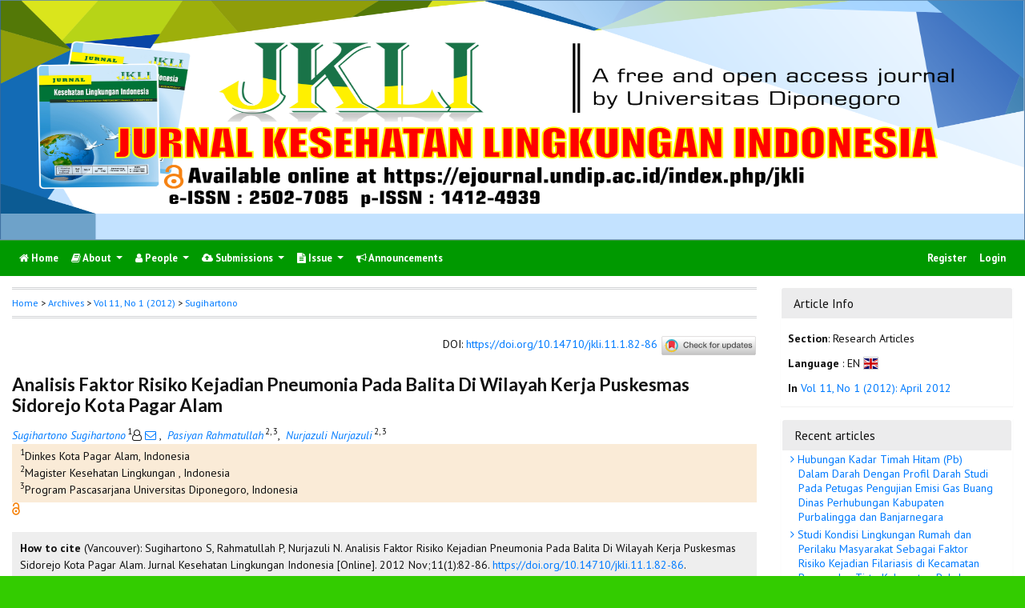

--- FILE ---
content_type: text/html; charset=utf-8
request_url: https://ejournal.undip.ac.id/index.php/jkli/article/view/4145
body_size: 10837
content:
	
    
<!DOCTYPE html PUBLIC "-//W3C//DTD XHTML 1.0 Transitional//EN"
    "https://www.w3.org/TR/xhtml1/DTD/xhtml1-transitional.dtd">

<html xmlns="https://www.w3.org/1999/xhtml" lang="en-US" xml:lang="en-US">
<head>
    <meta http-equiv="Content-Type" content="text/html; charset=utf-8" />
    <meta http-equiv="X-UA-Compatible" content="IE=edge">

    <!-- meta description -->

    <title>Analisis Faktor Risiko Kejadian Pneumonia Pada Balita Di Wilayah Kerja Puskesmas Sidorejo Kota Pagar Alam | Sugihartono | Jurnal Kesehatan Lingkungan Indonesia</title> 
    <meta name="description" content="Analisis Faktor Risiko Kejadian Pneumonia Pada Balita Di Wilayah Kerja Puskesmas Sidorejo Kota Pagar Alam">
    
                <meta name="gs_meta_revision" content="1.1" />

<meta name="citation_journal_title" content="Jurnal Kesehatan Lingkungan Indonesia"/>
<meta name="citation_publisher" content="Master Program of Environmental Health, Faculty of Public Health, Diponegoro University">
<meta name="citation_issn" content="2502-7085"/>
<meta name="citation_author" content="Sugihartono Sugihartono"/>
<meta name="citation_author_institution" content="Dinkes Kota Pagar Alam"/>
<meta name="citation_author" content="Pasiyan Rahmatullah"/>
<meta name="citation_author_institution" content="Magister Kesehatan Lingkungan 
Program Pascasarjana Universitas Diponegoro"/>
<meta name="citation_author" content="Nurjazuli Nurjazuli"/>
<meta name="citation_author_institution" content="Magister Kesehatan Lingkungan 
Program Pascasarjana Universitas Diponegoro"/>

                            

    
<meta name="citation_title" content="Analisis Faktor Risiko Kejadian Pneumonia Pada Balita Di Wilayah Kerja Puskesmas Sidorejo Kota Pagar Alam"/>

<meta name="citation_date" content="2012"/>
 <meta name="citation_publication_date" content="2012"/>

<meta name="citation_volume" content="11"/>
<meta name="citation_issue" content="1"/>

	<meta name="citation_firstpage" content="82"/>
		<meta name="citation_lastpage" content="86"/>
						<meta name="citation_doi" content="10.14710/jkli.11.1.82-86"/>
	<meta name="citation_abstract_html_url" content="https://ejournal.undip.ac.id/index.php/jkli/article/view/4145"/>
<meta name="citation_language" content="en"/>
			<meta name="citation_fulltext_html_url" content="https://ejournal.undip.ac.id/index.php/jkli/article/view/4145/3780"/>
			        <link rel="schema.DC" href="https://purl.org/dc/elements/1.1/" />

	<meta name="DC.Creator.PersonalName" content="Sugihartono Sugihartono"/>
	<meta name="DC.Creator.PersonalName" content="Pasiyan Rahmatullah"/>
	<meta name="DC.Creator.PersonalName" content="Nurjazuli Nurjazuli"/>
	<meta name="DC.Date.dateSubmitted" scheme="ISO8601" content="2012-11-12"/>

<meta name="DC.Date.issued" content="2012"/>
 <meta name="DC.issued" content="2012"/>
	<meta name="DC.Date.modified" scheme="ISO8601" content="2012-11-12"/>
	<meta name="DC.Description" xml:lang="en" content="   Background    : Pneumonia is an infectious disease that remains a public health problem in Indonesia, the third cause of death in Indonesia after cardiovascular and tuberculosis. The high incidence of pneumonia mainly attacks in the age group of infants and children under five years old. In Pagar Alam city in 2009, there were 671 cases (IR = 4.9%). The purpose of this research   was to   determine the relationship between the house physical environment factor and individual   faktor of   children with pneumonia incidence in working area of Public Health Center, Sidorejo, Pagar Alam city.       Method   : This research   was   an observational study   using case control design.     W  hile variables studied among other things are nutritional status, immunization status, history of breastfeeding, type of house flooring, proportion of bedroom ventilation, occupancy density, the presence of smoking family members, type of fuel used for cooking, the presence of family members suffering from respiratory tract infections. Subject of the research consists of two groups, namely case group and control group, each of which is consisting of 54 subjects. Data   was   collected by interview, observation, and measurement. Data analysis use  d   analysis of univariate, bivariate with chi square, and multivariate with logistic regression, using a significant level of 0.05 (5%) to determine the risk of the independent variables on the dependent variables and the estimation of the risk (odds ratio) of the cause of pneumonia incidence on children under five years old.       Result    :   The results of this research show that of the 9 risk factors studied, there are 3 variables with the risk of the incidence of pneumonia on children under five years old, namely a history of breastfeeding (OR = 8.958,   95%   C  I     :   2.843   -   28.232), type of house floor (OR = 10.528,   95%   C  I     :   2.612   -   42.441) and the presence of smoking family members (OR 8.888,   95%   C  I     :   1.738   -   45.437).   The v  ariable at greatest risk of pneumonia incidence on children under five years old   is   type of house flooring. In conclusion, this research indicates that nutrition status, immunization status, breastfeeding history, type of house flooring, size of room ventilation, occupancy density, type of fuel used for cooking, and the presence of smoking family members are closely related to the incidence of pneumonia.         Key words:    pneumonia, children under five years old, physical environment of housing, Pagar Alam city "/>
	<meta name="DC.Format" scheme="IMT" content=""/>
	<meta name="DC.Identifier.pageNumber" content="82-86"/>
						<meta name="DC.Identifier.DOI" content="10.14710/jkli.11.1.82-86"/>
    <meta name="DC.Identifier" content="doi:10.14710/jkli.11.1.82-86"/>
    	<meta name="DC.Identifier.URI" content="https://ejournal.undip.ac.id/index.php/jkli/article/view/4145"/>
	<meta name="DC.Language" scheme="ISO639-1" content="en"/>
	<meta name="DC.Publisher" content="Master Program of Environmental Health, Faculty of Public Health, Diponegoro University">
	<meta name="DC.Rights" content="Copyright   " />
	<meta name="DC.Rights" content=""/>
	<meta name="DC.Source" content="Jurnal Kesehatan Lingkungan Indonesia"/>
    
	<meta name="DC.Source.ISSN" content="2502-7085"/>
    <meta name="DC.Source.Issue" content="1"/>
	<meta name="DC.Source.URI" content="https://ejournal.undip.ac.id/index.php/jkli"/>
    <meta name="DC.Source.Volume" content="11"/>

                                

    
    <meta name="DC.Title" content="Analisis Faktor Risiko Kejadian Pneumonia Pada Balita Di Wilayah Kerja Puskesmas Sidorejo Kota Pagar Alam"/>
    
            <meta name="DC.Source.Spage" content="82"/>
                    <meta name="DC.Source.Epage" content="86"/>
        	<meta name="DC.Type" content="Text.Serial.Journal"/>
	<meta name="DC.Type.articleType" content="Research Articles"/>
        
        <script type="text/javascript" src="//cdn.plu.mx/widget-summary.js"></script>
    
    
		<!-- Meta Developer -->
    <meta name="designer" content="Mpg-Undip Theme by EDW,AWP,SAF,SAR@Diponegoro University">
    <meta name="publisher" content="Diponegoro University">
    <meta name="copyright" content="Diponegoro University">
        <link rel="icon" type="images/ico" href="/plugins/themes/mpgUndip/templates/images/favicon.ico" />
        <link rel="stylesheet" href="https://ejournal.undip.ac.id/lib/pkp/styles/pkp.css" type="text/css" />

    <link rel="stylesheet" href="https://ejournal.undip.ac.id/styles/compiled.css" type="text/css" /> 
    
        <meta name="viewport" content="width=device-width, initial-scale=1">
        <link href='https://fonts.googleapis.com/css?family=Lato:300,400,700|PT+Sans:400,700,400italic' rel='stylesheet' type='text/css'>

     <link rel="stylesheet" href="https://maxcdn.bootstrapcdn.com/bootstrap/4.5.2/css/bootstrap.min.css">
        <link rel="stylesheet" href="https://maxcdn.bootstrapcdn.com/font-awesome/4.7.0/css/font-awesome.min.css">
        <link href="https://cdnjs.cloudflare.com/ajax/libs/flag-icon-css/2.3.1/css/flag-icon.min.css" rel="stylesheet"/>
        <link href="//cdn.datatables.net/1.11.3/css/jquery.dataTables.min.css" rel="stylesheet"/>


        <link rel="stylesheet" href="/plugins/themes/mpgUndip/css/screen.css?version=2022" type="text/css" />
    <link href="/plugins/themes/mpgUndip/css/print.css" media="print" rel="stylesheet" type="text/css" />
        <link rel="stylesheet" href="/plugins/themes/mpgUndip/css/additional.css" type="text/css" />

    <!-- Base Jquery -->
     <script type="text/javascript" src="https://ajax.googleapis.com/ajax/libs/jquery/2.2.4/jquery.min.js"></script>
        <script src="https://cdnjs.cloudflare.com/ajax/libs/popper.js/1.16.0/umd/popper.min.js"></script>

    <script type="text/javascript" src="https://maxcdn.bootstrapcdn.com/bootstrap/4.5.2/js/bootstrap.min.js"></script>
    <script type="text/javascript" src="https://ajax.googleapis.com/ajax/libs/jqueryui/1.12.1/jquery-ui.min.js"></script>
        <script type="text/javascript" src="https://cdnjs.cloudflare.com/ajax/libs/lazysizes/5.2.2/lazysizes.min.js" async></script>
    <script src="https://code.highcharts.com/maps/highmaps.js"></script>
    <script src="https://code.highcharts.com/modules/exporting.js"></script>
    <script src="https://code.highcharts.com/modules/export-data.js"></script>
    <script src="https://code.highcharts.com/mapdata/custom/world.js"></script>
        <script src="//cdn.datatables.net/1.11.3/js/jquery.dataTables.min.js"></script>
    <!-- <script src="https://code.jquery.com/jquery-3.5.1.js"></script> -->
    <script src="https://cdn.datatables.net/1.12.1/js/jquery.dataTables.min.js"></script>
    <script src="https://cdn.datatables.net/scroller/2.0.5/js/dataTables.scroller.min.js"></script>
    <script src="https://cdn.datatables.net/buttons/2.2.3/js/dataTables.buttons.min.js"></script>
    <script src="https://cdnjs.cloudflare.com/ajax/libs/jszip/3.1.3/jszip.min.js"></script>
    <script src="https://cdnjs.cloudflare.com/ajax/libs/pdfmake/0.1.53/pdfmake.min.js"></script>
    <script src="https://cdnjs.cloudflare.com/ajax/libs/pdfmake/0.1.53/vfs_fonts.js"></script>
    <script src="https://cdn.datatables.net/buttons/2.2.3/js/buttons.html5.min.js"></script>
    <script src="https://cdn.datatables.net/buttons/2.2.3/js/buttons.print.min.js"></script>

    <!-- Default global locale keys for JavaScript -->
    
<script type="text/javascript">
	jQuery.pkp = jQuery.pkp || { };
	jQuery.pkp.locale = { };
			
				jQuery.pkp.locale.form_dataHasChanged = 'The data on this form has changed. Continue anyway?';
	</script>
    <!-- Compiled scripts -->
    <script type="text/javascript" src="https://ejournal.undip.ac.id/js/pkp.min.js"></script>
    <!-- Form validation -->
     
        <script type="text/javascript" src="https://ejournal.undip.ac.id/lib/pkp/js/lib/jquery/plugins/validate/jquery.validate.js"></script>
        <script type="text/javascript">
                <!--
                // initialise plugins
                $(function(){
                        jqueryValidatorI18n("https://ejournal.undip.ac.id", "en_US"); // include the appropriate validation localization
                        
                });
                

                // -->
        </script>
    
    
    <style>
        .pdfIcon { background-image: url('https://cdn1.iconfinder.com/data/icons/CrystalClear/16x16/mimetypes/pdf.png'); background-repeat: no-repeat;
background-position: 0px; padding-left: 21px;}
        @keyframes blinker { 0% {opacity: 0;}
        }
    </style>
    

            <link rel="stylesheet" href="https://ejournal.undip.ac.id/public/journals/56/custom.css?version=2025" type="text/css" />
        <link rel="stylesheet" href="https://ejournal.undip.ac.id/public/journals/56/journalStyleSheet.css" type="text/css" />
        <link rel="stylesheet" href="https://ejournal.undip.ac.id/plugins/generic/orcidProfile/css/orcidProfile.css" type="text/css" />
    

        

</head>

<body id="pkp-common-openJournalSystems" data-spy="scroll" data-target=".navbarSpy">

<a id="skip-to-content" href="#mainContent">skip to main content</a>

<div id="container"> <!-- Page Container -->

<div id="header" role="banner"> <!-- Header -->

<div id="headerTitle" > <!-- Header: Title -->

    
    <figure>
    <img data-src="https://ejournal.undip.ac.id/public/journals/56/pageHeaderTitleImage_en_US.png" alt="Page Header" class="lazyload"/>
    </figure>
    
</div> <!-- End of headerTitle -->

    <nav id="mainmenu" class="navbar navbar-expand-lg " role="navigation" style="margin-top: 1px">
    <a class="navbar-brand" href="#">
        JKLI
    </a>
    <button class="navbar-toggler navbar-dark" type="button" data-toggle="collapse" data-target="#mpgUndipNavbar" aria-controls="mpgUndipNavbar" aria-expanded="false" aria-label="Toggle navigation">
        <span class="navbar-toggler-icon"></span>
    </button>
    
    
    <div id="mpgUndipNavbar" class="collapse navbar-collapse">
      	<ul class="nav navbar-nav">
			<li id="homeMenu" class="nav-item " role="presentation"> <a class="nav-link" href="https://ejournal.undip.ac.id/index.php/jkli/index"> <class="btn btn-info btn-lg"><i class="fa fa-home"></i> Home</a></li>

             
<li id="navAboutDropdown" class="nav-item dropdown navHover "> 
    <a href="https://ejournal.undip.ac.id/index.php/jkli/about" class="nav-link dropdown-toggle" data-toggle="dropdown"><i class="fa fa-book"></i> About <span class="caret"></span></a>
    <div class="dropdown-menu" id="navAbout" style="z-index: 100">
        <a class="dropdown-item" href="https://ejournal.undip.ac.id/index.php/jkli/about/editorialPolicies#focusAndScope">Focus and Scope</a>

        <a class="dropdown-item" href="https://ejournal.undip.ac.id/index.php/jkli/about/editorialPolicies#sectionPolicies">Section Policies</a>

        <a class="dropdown-item" href="https://ejournal.undip.ac.id/index.php/jkli/about/editorialPolicies#peerReviewProcess">Peer Review Process / Policy</a>

        <a class="dropdown-item" href="https://ejournal.undip.ac.id/index.php/jkli/about/editorialPolicies#publicationFrequency">Publication Frequency</a>

        <a class="dropdown-item" href="https://ejournal.undip.ac.id/index.php/jkli/about/editorialPolicies#openAccessPolicy">Open Access Policy</a>


            <a class="dropdown-item" href="https://ejournal.undip.ac.id/index.php/jkli/about/editorialPolicies#custom-0">Publication Ethics</a>
    
            <a class="dropdown-item" href="https://ejournal.undip.ac.id/index.php/jkli/about/editorialPolicies#custom-1">Content Licence</a>
    
            <a class="dropdown-item" href="https://ejournal.undip.ac.id/index.php/jkli/about/editorialPolicies#custom-2">Indexing and Abstracting</a>
    
            <a class="dropdown-item" href="https://ejournal.undip.ac.id/index.php/jkli/about/editorialPolicies#custom-3">CrossMark Applying on JKLI</a>
    

        <a class="dropdown-item" href="https://ejournal.undip.ac.id/index.php/jkli/about/history">Journal History</a>

        <a class="dropdown-item" href="https://ejournal.undip.ac.id/index.php/jkli/about/statistics">Statistics</a>

        <a class="dropdown-item" href="https://ejournal.undip.ac.id/index.php/jkli/about/aboutThisPublishingSystem">About this Publishing System</a>

    </div>
</li>
                        <li id="navPeople" class="nav-item dropdown navHover">
                <a href="#" class="nav-link dropdown-toggle " data-toggle="dropdown"><i class="fa fa-user"></i> People <span class="caret"></span></a>
                <div class="dropdown-menu">

                    <a class="dropdown-item" href="https://ejournal.undip.ac.id/index.php/jkli/about/editorialTeam">Editorial Team</a>

                                    <a class="dropdown-item" href="https://ejournal.undip.ac.id/index.php/jkli/about/displayMembership/290/0">Peer Reviewers</a>

                    <a class="dropdown-item" href="https://ejournal.undip.ac.id/index.php/jkli/about/journalSponsorship">Publisher</a>

                    <a class="dropdown-item" href="https://ejournal.undip.ac.id/index.php/jkli/about/contact">Contact</a>
                </div>
            </li>
    
                        <li id="navSubmission" class="nav-item dropdown navHover">
                <a href="#" class="nav-link dropdown-toggle" data-toggle="dropdown"><i class="fa fa-cloud-upload"></i> Submissions <span class="caret"></span></a>
                <div class="dropdown-menu">
                    <a class="dropdown-item" href="https://ejournal.undip.ac.id/index.php/jkli/about/submissions#onlineSubmissions">Online Submissions</a>

                    <a class="dropdown-item" href="https://ejournal.undip.ac.id/index.php/jkli/about/submissions#authorGuidelines">Author Guidelines</a>
                    <a class="dropdown-item" href="https://ejournal.undip.ac.id/index.php/jkli/about/submissions#authorFees">Author Fees</a>
                    <a class="dropdown-item" href="https://ejournal.undip.ac.id/index.php/jkli/about/submissions#copyrightNotice">Copyright Notice</a>

                    <a class="dropdown-item" href="https://ejournal.undip.ac.id/index.php/jkli/about/submissions#privacyStatement">Privacy Statement</a>

                </div>
            </li>

            
            <li id="navIssue" class="nav-item dropdown navHover" >
                <a href="#" class="nav-link dropdown-toggle " data-toggle="dropdown"><i class="fa fa-file-text"></i> Issue <span class="caret"></span></a>
                <div class="dropdown-menu">
                    <a class="dropdown-item" href="https://ejournal.undip.ac.id/index.php/jkli/issue/current">Current</a>


                    <a class="dropdown-item" href="https://ejournal.undip.ac.id/index.php/jkli/issue/archive">Archives</a>

            <li id="announcementMenu" class="nav-item "><a href="https://ejournal.undip.ac.id/index.php/jkli/announcement" class="nav-link"><i class="fa fa-bullhorn"></i>  Announcements</a></li>

    
        </ul>
        <ul class="nav navbar-nav ml-auto">
        
        
    <ul class="nav nav-pills" style="margin: auto">
    </ul>


        
                            <a href="https://ejournal.undip.ac.id/index.php/jkli/user/register" class="nav-item nav-link">Register</a>
                <a href="https://ejournal.undip.ac.id/index.php/jkli/login" class="nav-item nav-link">Login</a>
            
        </ul>
    </div>
</nav>
</div> <!-- End of header -->



<div id="body" class="row" > <!-- Page Body -->


	<div id="topBar">
					</div>
    <div class="col-md-9">

           <div id="breadcrumb">
                <a role="button" href="https://ejournal.undip.ac.id/index.php/jkli/index" target="_parent">Home</a> &gt;
                <a href="https://ejournal.undip.ac.id/index.php/jkli/issue/archive" target="_parent">Archives</a> &gt;
                <a href="https://ejournal.undip.ac.id/index.php/jkli/issue/view/960" target="_parent">Vol 11, No 1 (2012)</a> &gt;
               <a role="button" href="https://ejournal.undip.ac.id/index.php/jkli/article/view/4145/0" class="current" target="_parent">Sugihartono</a>
            </div>
            <br />
            <div id="articlePubId" class="text-right" style="margin-bottom: 1.5em">
                <span>DOI</span>: <a id="pub-id::doi" href="https://doi.org/10.14710/jkli.11.1.82-86">https://doi.org/10.14710/jkli.11.1.82-86</a>
           <!-- Start Crossmark Snippet v2.0 -->
           <script src="https://crossmark-cdn.crossref.org/widget/v2.0/widget.js"></script>
           <a data-target="crossmark"><img src="https://crossmark-cdn.crossref.org/widget/v2.0/logos/CROSSMARK_Color_horizontal.svg" width="120" style="vertical-align: middle;"/></a>
           <!-- End Crossmark Snippet -->

    																				</div>
            <div id="articleTitle">
                

                <h3>Analisis Faktor Risiko Kejadian Pneumonia Pada Balita Di Wilayah Kerja Puskesmas Sidorejo Kota Pagar Alam</h3> 
            </div> 
            

            <div id="authorNames">
                            <a href="https://scholar.google.com/scholar?q=Sugihartono+Sugihartono" target="_blank" data-toggle="tooltip" title="Sugihartono Sugihartono scholar profile"><em>Sugihartono Sugihartono</em></a><sup style="margin-left: 2px">1</sup><i class="fa fa-user-o"></i><a href="javascript:openRTWindow('https://ejournal.undip.ac.id/index.php/jkli/rt/emailAuthor/4145/0');"title="Email the author (##plugins.block.readingTools.loginRequired##)" onclick="return false;"> <i class="fa fa-envelope-o"></i> </a>,&nbsp;                            <a href="https://scholar.google.com/scholar?q=Pasiyan+Rahmatullah" target="_blank" data-toggle="tooltip" title="Pasiyan Rahmatullah scholar profile"><em>Pasiyan Rahmatullah</em></a><sup style="margin-left: 2px">2, 3</sup>,&nbsp;                            <a href="https://scholar.google.com/scholar?q=Nurjazuli+Nurjazuli" target="_blank" data-toggle="tooltip" title="Nurjazuli Nurjazuli scholar profile"><em>Nurjazuli Nurjazuli</em></a><sup style="margin-left: 2px">2, 3</sup>        </div>
    <div id="authorStringMain"> 
        <div >
        <p><sup>1</sup>Dinkes Kota Pagar Alam, Indonesia</p>
        <p><sup>2</sup>Magister Kesehatan Lingkungan , Indonesia</p>
        <p><sup>3</sup>Program Pascasarjana Universitas Diponegoro, Indonesia</p>
        </div>
        <div id="authorString" class="collapse">
        </div>
            </div>
    


<script>
    
    $('#authorString').on('hidden.bs.collapse', function () {
        //change text from add to Show less
        document.getElementById('btnMoreLess').innerHTML = 'View all affiliations ' + '<i class="fa fa-angle-down"></i>';
        document.getElementById('btnMoreLess').style.fontWeight = "bold";
    });
    $('#authorString').on('shown.bs.collapse', function () {
        //change text from add to Show less
         document.getElementById('btnMoreLess').innerHTML = 'View less affiliation '+ '<i class="fa fa-angle-up"></i>';
        document.getElementById('btnMoreLess').style.fontWeight = "normal";
    });
    
</script>

            

            
             

            <div id="publishindMode">
                    <a role="button" href="https://ejournal.undip.ac.id/index.php/jkli/about/editorialPolicies#openAccessPolicy" data-toggle="tooltip" title="Open Access"><img src="https://ejournal.undip.ac.id/plugins/themes/mpgUndip/templates/images/oa.png" alt="Open Access" /> </a>
        
                            </div>

            <div>
                <br /> 
    
        
<script type="text/javascript">
    var defaultCitation = 'vancouver';
    $(document).ready(function(){
        //hides dropdown content
        $(".citation_format").hide();
  
        //unhides first option content
        $('#'+defaultCitation).show();
  
        //listen to dropdown for change
        $("#select_citation").change(function(){
            //rehide content on change
            $('.citation_format').hide();
            //unhides current item
            $('#'+$(this).val()).show();
        });

        $("#download_citation").change(function() {
            window.open( this.options[ this.selectedIndex ].value );
        });

    });
</script>
    

    <div id="ieee" class="citation_format" style="display: none">
    
                <div style="width: 100%;">
<div id="citation" style="background-color:#eee; padding:10px;"><span style="font-weight: bold;">How to cite</span> (IEEE): 
	    	    S. Sugihartono, 	    	    P. Rahmatullah, and 	    	    N. Nurjazuli,
"Analisis Faktor Risiko Kejadian Pneumonia Pada Balita Di Wilayah Kerja Puskesmas Sidorejo Kota Pagar Alam,"
<em>Jurnal Kesehatan Lingkungan Indonesia</em>, vol. 11, no. 1, pp. 82-86,
Nov. 2012. <a role="button" href="https://doi.org/10.14710/jkli.11.1.82-86">https://doi.org/10.14710/jkli.11.1.82-86</a></div>
</div>    </div>

    <div id="apa" class="citation_format" style="display: none">
                    

<div style="width: 100%;">
<div id="citation" style="background-color:#eee; padding:10px;"><span style="font-weight: bold;">How to cite</span> (APA): 

		Sugihartono, S., 		Rahmatullah, P., &amp; 		Nurjazuli, N.
(2012).
Analisis Faktor Risiko Kejadian Pneumonia Pada Balita Di Wilayah Kerja Puskesmas Sidorejo Kota Pagar Alam.
<em>Jurnal Kesehatan Lingkungan Indonesia, 11</em>(1), 82-86. <a role="button" href="https://doi.org/10.14710/jkli.11.1.82-86">https://doi.org/10.14710/jkli.11.1.82-86</a></div>
</div>    </div>

    <div id="bcrec" class="citation_format" style="display: none">
                    

<div style="width: 100%;">
<div id="citation" style="background-color:#eee; padding:10px;"><span style="font-weight: bold;">How to cite</span> (BCREC): 

		Sugihartono, S., 		Rahmatullah, P., 		Nurjazuli, N.
(2012).
Analisis Faktor Risiko Kejadian Pneumonia Pada Balita Di Wilayah Kerja Puskesmas Sidorejo Kota Pagar Alam.
<em>Jurnal Kesehatan Lingkungan Indonesia</em>, 11 (1), 82-86 (doi:<a role="button" href="https://doi.org/10.14710/jkli.11.1.82-86">10.14710/jkli.11.1.82-86</a>)</div>
</div>    </div>

    <div id="chicago" class="citation_format" style="display: none">
                    
<div style="width: 100%;">
<div id="citation" style="background-color:#eee; padding:10px;"><span style="font-weight: bold;">How to cite</span> (Chicago): 

Sugihartono, Sugihartono, Pasiyan Rahmatullah, and Nurjazuli Nurjazuli.
"Analisis Faktor Risiko Kejadian Pneumonia Pada Balita Di Wilayah Kerja Puskesmas Sidorejo Kota Pagar Alam." <em>Jurnal Kesehatan Lingkungan Indonesia</em> 11, no. 1 (2012): 82-86. Accessed November  8, 2025.
<a role="button" href="https://doi.org/10.14710/jkli.11.1.82-86">https://doi.org/10.14710/jkli.11.1.82-86</a></div>
</div>    </div>

    <div id="vancouver" class="citation_format" style="display: none">
                    


<div style="width: 100%;">
<div id="citation" style="background-color:#eee; padding:10px;"><span style="font-weight: bold;">How to cite</span> (Vancouver): 
                Sugihartono S,                 Rahmatullah P,                 Nurjazuli N.
Analisis Faktor Risiko Kejadian Pneumonia Pada Balita Di Wilayah Kerja Puskesmas Sidorejo Kota Pagar Alam.
Jurnal Kesehatan Lingkungan Indonesia [Online].
2012 Nov;11(1):82-86.
<a role="button" href="https://doi.org/10.14710/jkli.11.1.82-86">https://doi.org/10.14710/jkli.11.1.82-86</a>.
</div>
</div>    </div>

    <div id="harvard" class="citation_format" style="display: none">
    
                

<div style="width: 100%;">
<div id="citation" style="background-color:#eee; padding:10px;"><span style="font-weight: bold;">How to cite</span> (Harvard): 

                Sugihartono,        S.,                 Rahmatullah,        P., and                 Nurjazuli,        N.,
2012.
Analisis Faktor Risiko Kejadian Pneumonia Pada Balita Di Wilayah Kerja Puskesmas Sidorejo Kota Pagar Alam.
<em>Jurnal Kesehatan Lingkungan Indonesia</em>, [Online] Volume 11(1), pp. 82-86.
<a role="button" href="https://doi.org/10.14710/jkli.11.1.82-86">https://doi.org/10.14710/jkli.11.1.82-86</a> [Accessed  8 Nov. 2025].
</div>
</div>    </div>

    <div id="mla8" class="citation_format" style="display: none">
    
                

<div style="width: 100%;">
<div id="citation" style="background-color:#eee; padding:10px;"><span style="font-weight: bold;">How to cite</span> (MLA8): 

Sugihartono, Sugihartono, Pasiyan Rahmatullah, and Nurjazuli Nurjazuli.
"Analisis Faktor Risiko Kejadian Pneumonia Pada Balita Di Wilayah Kerja Puskesmas Sidorejo Kota Pagar Alam." <em>Jurnal Kesehatan Lingkungan Indonesia</em>, vol. 11, no. 1, 
05 Nov. 2012,
pp. 82-86 
, <a role="button" href="https://doi.org/10.14710/jkli.11.1.82-86">https://doi.org/10.14710/jkli.11.1.82-86</a>. Accessed  8 Nov. 2025.
</div>
</div>    </div>

    <div id="bibtex" class="citation_format" style="display: none">
    
                

<div style="width: 100%;">
<div id="citation" style="background-color:#eee; padding:10px;"><p style="font-weight: bold;">BibTex Citation Data :</p> 


<pre style="white-space: pre-wrap; white-space: -moz-pre-wrap !important; white-space: -pre-wrap; white-space: -o-pre-wrap; word-wrap: break-word;">@article{JKLI4145,
    author = {Sugihartono Sugihartono and Pasiyan Rahmatullah and Nurjazuli Nurjazuli},
    title = {Analisis Faktor Risiko Kejadian Pneumonia Pada Balita Di Wilayah Kerja Puskesmas Sidorejo Kota Pagar Alam},
    journal = {Jurnal Kesehatan Lingkungan Indonesia},
  volume = {11},
    number = {1},
    year = {2012},
    keywords = {},
    abstract = {   Background    : Pneumonia is an infectious disease that remains a public health problem in Indonesia, the third cause of death in Indonesia after cardiovascular and tuberculosis. The high incidence of pneumonia mainly attacks in the age group of infants and children under five years old. In Pagar Alam city in 2009, there were 671 cases (IR = 4.9%). The purpose of this research   was to   determine the relationship between the house physical environment factor and individual   faktor of   children with pneumonia incidence in working area of Public Health Center, Sidorejo, Pagar Alam city.       Method   : This research   was   an observational study   using case control design.     W  hile variables studied among other things are nutritional status, immunization status, history of breastfeeding, type of house flooring, proportion of bedroom ventilation, occupancy density, the presence of smoking family members, type of fuel used for cooking, the presence of family members suffering from respiratory tract infections. Subject of the research consists of two groups, namely case group and control group, each of which is consisting of 54 subjects. Data   was   collected by interview, observation, and measurement. Data analysis use  d   analysis of univariate, bivariate with chi square, and multivariate with logistic regression, using a significant level of 0.05 (5%) to determine the risk of the independent variables on the dependent variables and the estimation of the risk (odds ratio) of the cause of pneumonia incidence on children under five years old.       Result    :   The results of this research show that of the 9 risk factors studied, there are 3 variables with the risk of the incidence of pneumonia on children under five years old, namely a history of breastfeeding (OR = 8.958,   95%   C  I     :   2.843   -   28.232), type of house floor (OR = 10.528,   95%   C  I     :   2.612   -   42.441) and the presence of smoking family members (OR 8.888,   95%   C  I     :   1.738   -   45.437).   The v  ariable at greatest risk of pneumonia incidence on children under five years old   is   type of house flooring. In conclusion, this research indicates that nutrition status, immunization status, breastfeeding history, type of house flooring, size of room ventilation, occupancy density, type of fuel used for cooking, and the presence of smoking family members are closely related to the incidence of pneumonia.         Key words:    pneumonia, children under five years old, physical environment of housing, Pagar Alam city },
   issn = {2502-7085},   pages = {82--86}  doi = {10.14710/jkli.11.1.82-86},
    url = {https://ejournal.undip.ac.id/index.php/jkli/article/view/4145}
}
</pre>

</div>
</div>    </div>

    <div id="refworks" class="citation_format" style="display: none">
    
                

<div style="width: 100%;">
<div id="citation" style="background-color:#eee; padding:10px;"><p style="font-weight: bold;">Refworks Citation Data :</p> 
@article{{JKLI}{4145},
    author = {Sugihartono, S., Rahmatullah, P., Nurjazuli, N.},
    title = {Analisis Faktor Risiko Kejadian Pneumonia Pada Balita Di Wilayah Kerja Puskesmas Sidorejo Kota Pagar Alam},
    journal = {Jurnal Kesehatan Lingkungan Indonesia},
  volume = {11},
    number = {1},
    year = {2012},
  doi = {10.14710/jkli.11.1.82-86},
   url = {https://ejournal.undip.ac.id/index.php/jkli/article/view/4145}
}
</div>
</div>    </div>

   <div class="container" id="citation" style="margin-top: 5px;">
        <strong>Citation Format</strong>:
        <select id="select_citation" class="form-control" style="display: inline-block; width: max-content;padding: 6px;">
            <option title="APA Citation Style" value="apa" >APA</option>
            <option title="BCREC Citation Style (APA-like)" value="bcrec" >BCREC</option>
            <option title="Chicago / Turabian Citation Style" value="chicago" >Chicago / Turabian</option>
            <option title="Harvard Citation Style" value="harvard" >Harvard</option>
            <option title="IEEE Citation Style" value="ieee" >IEEE</option>
            <option title="MLA v8 Citation Style" value="mla8" >MLA v8</option>
            <option title="Vancouver Citation Style" value="vancouver" selected>Vancouver</option>
            <option title="BibTex Citation Data" value="bibtex" >BibTex</option>
            <option title="RefWorks Citation Data" value="refworks" >RefWorks</option>
        </select>
                 <select id="download_citation" class="form-control" style="display: inline-block; width: max-content;padding: 6px;">
            <option value="">Download Citation</button></option>
            <option title="Download EndNote for Macintosh & Windows" value="https://ejournal.undip.ac.id/index.php/jkli/rt/captureCite/4145/0/EndNoteCitationPlugin">EndNote</option>
            <option title="Download ProCite (RIS format) for Macintosh & Windows" value="https://ejournal.undip.ac.id/index.php/jkli/rt/captureCite/4145/0/ProCiteCitationPlugin">ProCite</option>
             <option title="Download Reference Manager (RIS format) for Windows" value="https://ejournal.undip.ac.id/index.php/jkli/rt/captureCite/4145/0/RefManCitationPlugin">Reference Manager</option>
        </select>

                     <a role="button" href="javascript:document.getElementsByTagName('body')[0].appendChild(document.createElement('script')).setAttribute('src','https://wwww.mendeley.com/minified/bookmarklet.js');" data-toggle="tooltip" title="Save to Mendeley"><button><img src="https://ejournal.undip.ac.id/plugins/themes/mpgUndip/templates/images/mendeley-logo.png" class="articleToolIcon" style="width:86px;height:22px;vertical-align: middle;"></button></a>
                     <a role="button" href="javascript:document.getElementsByTagName('body')[0].appendChild(document.createElement('script')).setAttribute('src','https://www.zotero.org/bookmarklet/loader.js');" data-toggle="tooltip" title="Save to Zotero"><button><img src="https://ejournal.undip.ac.id/plugins/themes/mpgUndip/templates/images/zotero-logo.png" class="articleToolIcon" style="width:86px;height:22px;vertical-align: middle"></button></a>

    </div>            </div>




            


    <div id="articleAbstract" style="margin-top: 10px;">
        <strong>Abstract </strong>
        <div>
            <p><strong><em>Background </em></strong><em>: Pneumonia is an infectious disease that remains a public health problem in Indonesia, the third cause of death in Indonesia after cardiovascular and tuberculosis. The high incidence of pneumonia mainly attacks in the age group of infants and children under five years old. In Pagar Alam city in 2009, there were 671 cases (IR = 4.9%). The purpose of this research </em><em>was to</em><em> determine the relationship between the house physical environment factor and individual</em><em> faktor of</em><em> children with pneumonia incidence in working area of Public Health Center, Sidorejo, Pagar Alam city. </em></p> <p><strong><em>Method</em></strong><em>: This research </em><em>was</em><em> an observational study </em><em>using case control design.</em><em> </em><em>W</em><em>hile variables studied among other things are nutritional status, immunization status, history of breastfeeding, type of house flooring, proportion of bedroom ventilation, occupancy density, the presence of smoking family members, type of fuel used for cooking, the presence of family members suffering from respiratory tract infections. Subject of the research consists of two groups, namely case group and control group, each of which is consisting of 54 subjects. Data </em><em>was</em><em> collected by interview, observation, and measurement. Data analysis use</em><em>d</em><em> analysis of univariate, bivariate with chi square, and multivariate with logistic regression, using a significant level of 0.05 (5%) to determine the risk of the independent variables on the dependent variables and the estimation of the risk (odds ratio) of the cause of pneumonia incidence on children under five years old. </em></p> <p><strong><em>Result</em></strong><em> : </em><em>The results of this research show that of the 9 risk factors studied, there are 3 variables with the risk of the incidence of pneumonia on children under five years old, namely a history of breastfeeding (OR = 8.958, </em><em>95% </em><em>C</em><em>I</em><em> </em><em>:</em><em> 2.843 </em><em>-</em><em> 28.232), type of house floor (OR = 10.528, </em><em>95% </em><em>C</em><em>I</em><em> </em><em>:</em><em> 2.612 </em><em>-</em><em> 42.441) and the presence of smoking family members (OR 8.888, </em><em>95% </em><em>C</em><em>I</em><em> </em><em>:</em><em> 1.738 </em><em>-</em><em> 45.437). </em><em>The v</em><em>ariable at greatest risk of pneumonia incidence on children under five years old </em><em>is</em><em> type of house flooring. In conclusion, this research indicates that nutrition status, immunization status, breastfeeding history, type of house flooring, size of room ventilation, occupancy density, type of fuel used for cooking, and the presence of smoking family members are closely related to the incidence of pneumonia.</em></p> <p> </p> <strong><em>Key words: </em></strong><em>pneumonia, children under five years old, physical environment of housing, Pagar Alam city</em>
        </div>
    </div>


            <div class="text-right" style="margin: 10px 0;">
                <i class="fa fa-file-pdf-o" style="font-size: 15px;color: red"></i> Fulltext
        

            </div>






    <p style="margin-top: 10px;"><strong>Article Metrics:</strong>
        <span class="__dimensions_badge_embed__" style="display: inline-block" data-doi="10.14710/jkli.11.1.82-86" data-style="small_rectangle"></span>
        
         
                    <object height="50" style="padding-left: 8px; margin: -18px -95px -20px 0;" data="https://api.elsevier.com/content/abstract/citation-count?doi=10.14710/jkli.11.1.82-86&httpAccept=text/html&apiKey=7e2318248031c34f97f634e9e6edc917"></object>
        
                <script async src="https://badge.dimensions.ai/badge.js" charset="utf-8"></script>
        <p style="padding-left: 15px; margin-top: 5px;">
            <a role="button" href="https://plu.mx/a/?doi=10.14710/jkli.11.1.82-86" class="plumx-summary" data-orientation="horizontal" ></a>
        </p>
    </p>
    

        </div> <!-- div md-col-9 -->

        <div class="col-md-3">
            <div class="block sticky-top">
                
<div class="blockTitle">Article Info</div>
<div class="blockBody" style="margin-top: 10px">
    <div style="padding: 5px 8px;"><span style="font-weight: bold;">Section</span>: Research Articles </div>

     <div style="padding: 5px 8px;">
        <span style="font-weight: bold;">Language</span>
            :  EN 
        <a role="button" href="#" data-toggle="popover" data-trigger="hover" title="Language" data-content="English">
                <span class="flag-icon flag-icon-gb" style="border: 1px solid #ccc"></span>
        </a>
    </div>

    <div style="padding: 5px 8px;">
        <span style="font-weight: bold;">In</span>
        <a class="title" href="https://ejournal.undip.ac.id/index.php/jkli/issue/view/960">
            Vol 11, No 1 (2012): April 2012
        </a>
    </div>


    <div style="padding: 3px 8px;">
    </div>

</div>
            </div>
            <div class="block">
                    <div id="blockRecentArticles" class="block ">
        <div class="blockTitle">Recent articles</div>
        <div class="list-group" style="text-indent: -5px">
                                                                         <a class="list-group-item" href="https://ejournal.undip.ac.id/index.php/jkli/article/view/4139">
                    <i class="fa fa-angle-right"></i>
                    Hubungan Kadar Timah Hitam (Pb) Dalam Darah Dengan Profil Darah Studi Pada Petugas Pengujian Emisi Gas Buang Dinas Perhubungan Kabupaten Purbalingga dan Banjarnegara
                </a>
                                                     <a class="list-group-item" href="https://ejournal.undip.ac.id/index.php/jkli/article/view/4147">
                    <i class="fa fa-angle-right"></i>
                    Studi Kondisi Lingkungan Rumah dan Perilaku Masyarakat Sebagai Faktor Risiko Kejadian Filariasis di Kecamatan Buaran dan Tirto Kabupaten Pekalongan
                </a>
                                                     <a class="list-group-item" href="https://ejournal.undip.ac.id/index.php/jkli/article/view/4145">
                    <i class="fa fa-angle-right"></i>
                    Analisis Faktor Risiko Kejadian Pneumonia Pada Balita Di Wilayah Kerja Puskesmas Sidorejo Kota Pagar Alam
                </a>
                        <a href="https://ejournal.undip.ac.id/index.php/jkli/issue/current" class="foot">
                    <i class="fa fa-list-alt"></i> More recent articles
            </a>
        </div>
    </div>
            </div>
            <div class="block">
                            </div>
            <div class="block">
                    <div id="blockCitedArticles" class="block ">
        <div class="blockTitle">Most cited articles</div>
        <div class="list-group" style="text-indent: -5px">
                    		                         <a class="list-group-item" href="https://ejournal.undip.ac.id/index.php/jkli/article/view/5021">
                    <i class="fa fa-angle-right"></i>
                    Analisi Faktor Risiko Malaria Di Wilayah Kerja Puskesmas Sarmi Kota, Kabupaten Sarmi, Tahun 2012
                </a>
        		            		                         <a class="list-group-item" href="https://ejournal.undip.ac.id/index.php/jkli/article/view/4145">
                    <i class="fa fa-angle-right"></i>
                    Analisis Faktor Risiko Kejadian Pneumonia Pada Balita Di Wilayah Kerja Puskesmas Sidorejo Kota Pagar Alam
                </a>
        		            		                         <a class="list-group-item" href="https://ejournal.undip.ac.id/index.php/jkli/article/view/18373">
                    <i class="fa fa-angle-right"></i>
                    Halaman Belakang
                </a>
        		            		                         <a class="list-group-item" href="https://ejournal.undip.ac.id/index.php/jkli/article/view/17324">
                    <i class="fa fa-angle-right"></i>
                    Pengaruh Tingkat Pengetahuan dan Sikap Ibu terhadap Penyakit Kecacingan Pada Balita
                </a>
        		            		                         <a class="list-group-item" href="https://ejournal.undip.ac.id/index.php/jkli/article/view/10010">
                    <i class="fa fa-angle-right"></i>
                    Evaluasi Manajemen Limbah Padat Dan Cair Di Rsud Mimika
                </a>
        		                    <a href="https://ejournal.undip.ac.id/index.php/jkli/stats/viewCited" class="foot">
                    <i class="fa fa-list-alt"></i> More cited articles
                </a>
        </div>
    </div>
            </div>

        </div>

<div class="container-fluid">
<ul class="nav nav-tabs" id="indexTab" style="margin-top: 15px">
   
            
    <li class="nav-item"><a class="nav-link active" data-toggle="tab" href="#tab-citations">Citing articles (0)</a></li>
    <li class="nav-item"><a class="nav-link" data-toggle="tab" href="#tab-citationsScopus">Citing articles on Scopus (1)</a></li>

   	<li class="nav-item"><a class="nav-link" data-toggle="tab" href="#tab-copyright">Copyright</a></li>
       <li class="nav-item"><a class="nav-link" data-toggle="tab" href="#tab-metadata" data-url="https://ejournal.undip.ac.id/index.php/jkli/article/viewMetadata/4145">Metadata</a></li>
</ul>

<div class="tab-content">
        
    <div class="tab-pane active" id="tab-citations">
                        <p id="citedBy_LastUpdate" style="margin-bottom: 10px">Last update: </p>

<div id="citedBy_Citations">

    No citation recorded.
</div> 
        <br />
    </div>

    <div class="tab-pane fade" id="tab-citationsScopus">
                        <p id="citedBy_LastUpdate" style="margin-bottom: 10px">Last update: 2025-11-07 19:23:13</p>

<div id="citedBy_Citations">

    <ol>
        <li>
            <p style="font-weight: bold">The risk of pneumonia among toddlers in Lambatee, Aceh</p>
            <span style="font-style: italic;">
                                                     Sidiq R..                             </span>
                Kesmas,
                11 (2),
                        2016.
                    doi: <a href="https://dx.doi.org/10.21109/kesmas.v11i2.1044">10.21109/kesmas.v11i2.1044</a>
            </li>
    </ol>
</div>        <br />
    </div>

        <div class="tab-pane fade" id="tab-metadata" role="tabpanel" >
    </div>

            <div class="tab-pane fade" id="tab-copyright" role="tabpanel">
                                        <br /><br />
                <p>The Authors submitting a manuscript do so on the understanding that if accepted for publication, copyright of the article shall be assigned to Jurnal Kesehatan Lingkungan Indonesia (JKLI, p-ISSN: 1412-4939, e-ISSN:2502-7085) and <span>Master Program of Environmental Health, Diponegoro University</span> as the publisher of the journal. Copyright encompasses the rights to reproduce and deliver the article in all form and media, including reprints, photographs, microfilms, and any other similar reproductions, as well as translations. </p><p>JKLI journal and <span>Master Program of Environmental Health, Diponegoro University</span>, the Editors and the Advisory Editorial Board make every effort to ensure that no wrong or misleading data, opinions or statements be published in the journal. In any way, the contents of the articles and advertisements published in the JKLI journal are the sole and exclusive responsibility of their respective authors and advertisers.<br /><br />The Copyright Transfer Form can be downloaded here: [<a href="https://drive.google.com/file/d/18LJkNvbfT4U14OPIdd_V0fPm4DMflheP/view?usp=sharing" target="_blank"><strong>Copyright Transfer Form JKLI journal</strong></a>] <br />The copyright form should be signed originally and send to the Editorial Office in the form of original mail or scanned document to  jkli@live.undip.ac.id.</p>
        <br />
	 </div>
    
       <div class="tab-pane fade" id="tab-metrics" role="tabpanel">
    </div>    

</div>



<script>
$('.modal').on('show.bs.modal', function(e) {
        var $modal = $(this), 
                loadurl = e.relatedTarget.dataset.loadurl;
        $modal.find('.modal-body').load(loadurl);
});
</script>



</div> <!-- End main column -->

</div> <!-- #body --><div id="pageFooter" class="sticky-top"> <!-- Footer --><div id="pageFooterContent"><div class="row" style="margin-right: 0; margin-left: 0;"><p><img src="https://i.creativecommons.org/l/by-sa/4.0/88x31.png" alt="Creative Commons License" />  <a href="/index.php/jkli" target="_self">Jurnal Kesehatan Lingkungan Indonesia</a> (e-ISSN: 2502-7085, p-ISSN: 1412-4939) is published by Master of Environmental Health, Faculty of Public Health, Universitas Diponegoro under  <a href="http://creativecommons.org/licenses/by-sa/4.0/" rel="license">Creative Commons Attribution-ShareAlike 4.0 International License</a>.</p><p><!-- Statcounter code  --><script type="text/javascript">// <![CDATA[
var sc_project=10830778; 
var sc_invisible=0; 
var sc_security="1268bb88"; 
var scJsHost = "https://";
document.write("<sc"+"ript type='text/javascript' src='" +
scJsHost+
"statcounter.com/counter/counter.js'></"+"script>");
// ]]></script></p><noscript>&amp;amp;amp;amp;amp;amp;lt;div class="statcounter"&amp;amp;amp;amp;amp;amp;gt;&amp;amp;amp;amp;amp;amp;lt;a title="Web Analytics" href="https://statcounter.com/" target="_blank"&amp;amp;amp;amp;amp;amp;gt;&amp;amp;amp;amp;amp;amp;lt;img class="statcounter" src="https://c.statcounter.com/10830778/0/1268bb88/0/" alt="Web Analytics" referrerPolicy="no-referrer-when-downgrade"&amp;amp;amp;amp;amp;amp;gt;&amp;amp;amp;amp;amp;amp;lt;/a&amp;amp;amp;amp;amp;amp;gt;&amp;amp;amp;amp;amp;amp;lt;/div&amp;amp;amp;amp;amp;amp;gt;</noscript><p><!-- End of Statcounter Code --></p><p><a href="https://statcounter.com/p10830778/?guest=1" target="__blank">View My Stats</a></p><p> </p></div></div><div id="standardFooter"></div>

<div class="row" style="margin: 0"></div>
    <div id="copyright" style="margin-top: 10px;">
        Theme Copyright by <b><a href="https://www.undip.ac.id">Universitas Diponegoro</a></b>. Powered by <a role="button" href="https://pkp.sfu.ca/ojs/" target="_blank">Public Knowledge Project OJS</a> and <a role="button" href="https://github.com/masonpublishing/OJS-Theme" target="_blank">Mason Publishing OJS theme</a>.
    </div>
</div><!-- End of Footer -->

</div><!-- End of Container -->

<script>

    $("#skip-to-content").click(function() {
         $("#mainContent").focus()
     });
     $("body").on('click','.tagit', function() {
        $(this).find('input').focus();
    });
    $("#interests").on('click','.tagit', function() {
        $(this).find('input').focus();
    });

</script>


<script>

    $('#indexTab a').click(function(e) { // tab remote
        e.preventDefault();
        
        var url = $(this).attr("data-url");
        var href = this.hash;
        var pane = $(this);
        
        // ajax load from data-url
        $(href).load(url,function(result){      
            pane.tab('show');
        });
    });

</script>




</body>
</html>

--- FILE ---
content_type: text/css
request_url: https://ejournal.undip.ac.id/plugins/themes/mpgUndip/css/additional.css
body_size: 1288
content:
/* * screen[class~=css]:Screen stylesheet * Copyright (c) 2017 Diponegoro University */
/* Profile Picture,modal */
#profilePicContent img {
	height: 150px;
	width: 120px;
}

[class~=modal-header] [class~=close] {
	color: rgb(255, 255, 255);
	opacity: 0.7;
}

[class~=modal-content] #header {
	background-color: rgb(15, 17, 71);
	color: rgb(255, 255, 255);
}

[class~=modal-footer] {
	border-top: 1px solid #aaa;
	background-color: #dee0e1;
	padding: 10px 15px;
}

[class~=modal-footer] #footer {
	text-align: left;
	padding-left: 0;
}

[class~=modal-footer] #footer #copyright {
	font-size: 0.9em;
	line-height: 1.2em;
	margin-top: 5px;
}

[class~=modal-footer] [class~=btn] {
	border: 1px solid rgb(238, 238, 238);
	background-color: rgb(170, 170, 170);
}

/* Main nav-tabs:navigation tabs */
[class~=nav-tabs] li[class~=selected] a,
[class~=nav-tabs] li[class~=selected] a:hover,
[class~=nav-tabs] li[class~=selected] a:focus {
	background-color: #337ab7;
	border-color: #ccc transparent;
	color: #ffffff;
}

[class~=nav-tabs] li a:hover,
[class~=nav] li a:focus {
	background-color: rgba(23, 60, 107, 0.53);
	color: #ffffff;
}

[class~=nav-tabs]>li>a {
	background-color: #ddd;
	border: 1px solid #aaa;
}

[class~=nav-tabs] {
	border-bottom: 2px solid #aaa;
	color: #deebf7;
	padding: 5px 5px 0;
}

[class~=nav-pills]>li+li {
	border: none;
}

@media screen and (min-width:1020px) {
	/*li[class~=navHover] [class~=dropdown-menu] {*/
	/*	display: none;*/
	/*}*/

	/*li[class~=dropdown]:hover [class~=dropdown-menu] {*/
	/*	top: 50px;*/
	/*}*/

	/*li[class~=navHover]:hover [class~=dropdown-menu] {*/
	/*	display: block;*/
	/*	top: 50px;*/
	/*}*/

	/*Navbar*/
	[class~=container-fluid]>[class~=navbar-collapse],
	[class~=container-fluid]>[class~=navbar-header],
	[class~=container]>[class~=navbar-collapse],
	[class~=container]>[class~=navbar-header] {
		margin-right: -15px;
		margin-left: -15px;
	}
}

@media screen and (max-width:1030px) {
	#body {
		padding: 0 10px;
	}

	[class~=navbar-inverse] [class~=navbar-nav]>li>a {
		padding: 15px 10px;
	}
}

@media screen and (max-width:800px) {
	#container {
		font-size: 12px;
	}

	#recentNews-content,
	#recentArticles-content {
		max-width: 80%;
	}
}

@media screen and (max-width:768px) {

	/* Changes for Mobile:- Collapse sidebar using javascript - Main div spans full width */
	#container {
		font-size: 11px;
	}

	#main {
		width: 100%;
		float: left;
		margin-left: 0;
		margin-right: 0;
		padding-right: 0;
	}

	#main img {
		max-width: 250px;
		height: auto;
	}

	/* #sidebar{display:none;} */
	#pdfObject,
	#pdfCanvasContainer iframe {
		min-height: 400px !important;
	}

	#standardFooter a img {
		max-width: 250px;
	}

	#issues [class~=list] [class~=issueCoverImage],
	#issues [class~=list] [class~=issueDescriptionImage] {
		max-width: 100%;
	}

	/* Resize navbar */
	[class~=navbar-nav]>li>a {
		padding: 15px 10px !important;
	}

	/* Hide IssuesHome */
	#issuesHome {
		display: none;
	}
}

@media screen and (max-width:640px) {
	#container {
		font-size: initial;
	}

	[class~=nav]>li {
		border-bottom: 1px solid #333;
	}

	/* Display Navbar Brand */
	#mainNavbar [class~=navbar-brand] {
		display: block;
		color: #ddd;
	}

	#mainNavbar #btnUserHome-brand {
		display: inline-block;
	}

	#mainNavbar #btnUserHome {
		display: none;
	}

	#mainmenu [class~=navbar-brand] {
		display: block;
		color: #ddd;
	}

	#mainmenu #btnUserHome-brand {
		display: inline-block;
	}

	#mainmenu #btnUserHome {
		display: none;
	}

	[class~=navbar-inverse] [class~=navbar-nav] [class~=open] [class~=dropdown-menu] {
		background-color: ivory;
	}

	[class~=navbar-inverse] [class~=navbar-nav] [class~=open] [class~=dropdown-menu]>li>a {
		color: #333;
	}

	#content {
		padding: 0;
	}

	#menuNavside [class~=affix] {
		display: none;
	}
}

@media screen and (max-width:540px) {

	/* Hide slideshow */
	#slideRecent {
		display: none;
	}

	[class~=nav]>li>a {
		padding: 10px 8px;
	}

	#journalGSProfile {
		float: none;
	}

	#journalNavigation {
		top: 0;
	}
}

--- FILE ---
content_type: text/css
request_url: https://ejournal.undip.ac.id/public/journals/56/custom.css?version=2025
body_size: 474
content:
/* custom.css
 generate by theme configurator
 */
#header {background-color: #339933;}
body {background-color: #33cc00;}
.navbar, .header_view, .btn-primary, .blockButton, .navbar-nav a, .nav-tabs li a:hover {color: #ffffff; background-color: #009900;}
.panel-primary > .panel-heading {background-color: #009900; border-color: #009900;}
.header_view a.return, .header_view a.download {color: #009900;}
#navFooter {background-color: #009900;}
.nav-tabs li a, navbar-inverse .navbar-nav > .open > a, .navbar-inverse .navbar-nav > .open > a:focus, .navbar-inverse .navbar-nav > .open > a:hover,.navbar-nav > .selected > a, .navbar-nav > .selected > a:focus, .navbar-nav > .selected > a:hover, .navbar-nav > li > a:hover, .navbar-nav > li > a:focus, .navbar-nav > li:hover, .header_view:hover, .blockButton:hover {background-color: #99cc00;}
.header_view .return:hover, .header_view .download:hover, .header_view .title:hover, .header_view .label:hover {color: #FFF !important; background-color: #009900;}
.panel-default > .panel-heading {background-color: #ececed;}
.blockTitle {background-color: #ececed;}
.panel-default > .panel-heading {color: #111111;}
.blockTitle {color: #111111;}
.blockContent {background-color: #fefefe;}
ul.sidemenu li a {color: #111111;}
.blockContent {color: #111111;}
.blockButton {background-color: #0f1147;}
.blockButton a {color: #fefefe;}
.blockButton a:visited {color: #fefefe;}
.blockButton a:hover {color: #fefefe;}
.blockButton:hover {background-color: #266ba8;}
#pageFooter {background-color: #0033ff;}
#pageFooter {color: #333333;}


--- FILE ---
content_type: text/css
request_url: https://ejournal.undip.ac.id/public/journals/56/journalStyleSheet.css
body_size: 212
content:
.button2 {
    background-color: #f3d304;
    color: white;
    border: 2px solid #f3d304;
    width: 100%;
    height: 75px;
    margin-bottom: 10px;    
}

.button2:hover {
    background-color: white;
    color: black;
}

.button3 {
    background-color: #008CBA;
    color: white;
    border: 2px solid #008CBA;
    width: 100%;    
    height: 75px;
    margin-bottom: 10px;
}

.button3:hover {
    background-color: white;
    color: black;
}

.button1 {
    background-color: #f44336;
    color: white;
    border: 2px solid #f44336;
    width: 100%;
    height: 75px;
    margin-bottom: 10px;
}

.button1:hover {
	background-color: white;
	color: black;
}


--- FILE ---
content_type: text/css
request_url: https://ejournal.undip.ac.id/plugins/generic/orcidProfile/css/orcidProfile.css
body_size: 329
content:
#connect-orcid-button, #search-orcid-button, button[id^="search-orcid-button-"], button[id^="remove-orcid-button-"] {
	border: 1px solid #D3D3D3;
	padding: .3em;
	background-color: #fff;
	border-radius: 8px;
	box-shadow: 1px 1px 3px #999;
	cursor: pointer;
	color: #999;
	font-weight: bold;
	font-size: .8em;
	line-height: 24px;
	margin: .3em;
	vertical-align: middle;
}

#connect-orcid-button:hover, button[id^="search-orcid-button-"]:hover{
	border: 1px solid #338caf;
	color: #338caf;
}

.orcid-id-logo{
	display: block;
	margin: 0 .5em 0 0;
	padding: 0;
	float: left;
}

.search-content {
	padding: 10px !important;
}
